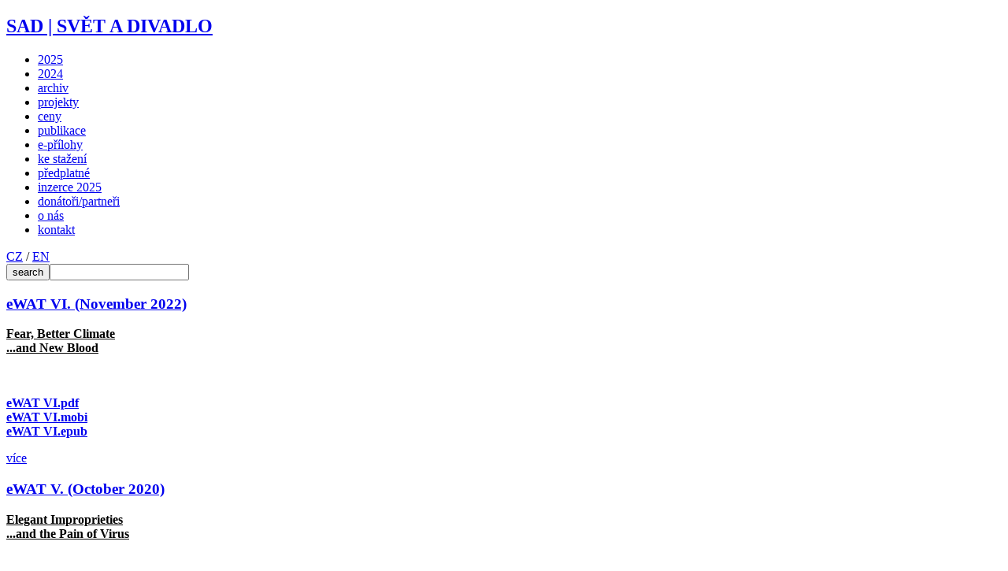

--- FILE ---
content_type: text/html; charset=UTF-8
request_url: https://www.svetadivadlo.cz/cz/kestazeni/download_ewat
body_size: 4592
content:
<!DOCTYPE HTML>
<html>
<head>
<title>eWAT | SAD | SVĚT A DIVADLO</title>

<meta charset="utf-8">
<meta name="viewport" content="width=device-width; initial-scale=1.0; maximum-scale=2.0; user-scalable=1;" />
<meta name="description" content="SVĚT A DIVADLO - časopis o světě divadla a divadle světa"  /> 
<meta name="keywords" content="SAD,SVĚT A DIVADLO,časopis,světě,divadla,divadle,světa"  /> 

<meta property="og:title" content="eWAT | SAD | SVĚT A DIVADLO" /> 
<meta property="og:url" content="https://www.svetadivadlo.cz/cz/kestazeni/download_ewat" /> 
<meta property="og:description" content="SVĚT A DIVADLO - časopis o světě divadla a divadle světa" /> 
<meta property="og:image" content="https://www.svetadivadlo.cz/face.png" />

<link rel="icon" href="/favicon32x32.png" sizes="32x32" />
<link rel="icon" href="/favicon192x192.png" sizes="192x192" />
<link rel="apple-touch-icon-precomposed" href="/favicon180x180.png" />
<meta name="msapplication-TileImage" content="/favicon270x270.png" />


<script src="/js/jquery.js"></script>
<link rel="stylesheet" href="/js/jquery-ui.css" />
<script type='text/javascript' src="/js/jquery-ui.js"></script>

<link rel="stylesheet" href="/owl-carousel/owl.carousel.css" />
<script src="/owl-carousel/owl.carousel.min.js"></script>

<link type="text/css" rel="stylesheet" href="/lightgallery/lightgallery.css" /> 
<script type='text/javascript' src="/lightgallery/lightgallery.min.js"></script>
<script type='text/javascript' src="/lightgallery/lg-pager.min.js"></script>
<script type='text/javascript' src="/lightgallery/lg-video.js"></script>
<script type='text/javascript' src="/lightgallery/lg-autoplay.js"></script>
<script type='text/javascript' src="https://cdnjs.cloudflare.com/ajax/libs/jquery-mousewheel/3.1.13/jquery.mousewheel.min.js"></script>

<script type='text/javascript' src='/js/site.js'></script>

<link rel="preconnect" href="https://fonts.googleapis.com">
<link rel="preconnect" href="https://fonts.gstatic.com" crossorigin>
<link href="https://fonts.googleapis.com/css2?family=Fira+Sans:ital,wght@0,400;0,700;1,400;1,700&family=Oswald:wght@300;500&display=swap" rel="stylesheet">

<link rel="stylesheet" type="text/css" href="/css/screen.css?1765541531" />

<script>
window.dataLayer = window.dataLayer || [];
function gtag(){dataLayer.push(arguments);}

gtag('consent', 'default', {
  'ad_storage': 'denied',
  'analytics_storage': 'denied',
  'personalization_storage': 'denied'
});
</script>
<!-- Google Tag Manager -->
<script>(function(w,d,s,l,i){w[l]=w[l]||[];w[l].push({'gtm.start':
new Date().getTime(),event:'gtm.js'});var f=d.getElementsByTagName(s)[0],
j=d.createElement(s),dl=l!='dataLayer'?'&l='+l:'';j.async=true;j.src=
'https://www.googletagmanager.com/gtm.js?id='+i+dl;f.parentNode.insertBefore(j,f);
})(window,document,'script','dataLayer','GTM-58PRQ36Z');</script>
<!-- End Google Tag Manager -->


</head>
<body>
<!-- Google Tag Manager (noscript) -->
<noscript><iframe src="https://www.googletagmanager.com/ns.html?id=GTM-58PRQ36Z" height="0" width="0" style="display:none;visibility:hidden"></iframe></noscript>
<!-- End Google Tag Manager (noscript) -->
<section class='header'>
<div class='header0'>

<h1 class='logo'><a href='/' ><span>SAD | SVĚT A DIVADLO</span></a></h1>
<a href='#menu' class='menubutt'></a>


<div class='header00' id='menu'>
<div class='menu'>
<ul>
<li><a href='/cz/sad-2025' >2025<span></span></a></li><li><a href='/cz/sad-2024' >2024<span></span></a></li><li><a href='/cz/archiv-sad' >archiv<span></span></a></li><li><a href='/cz/projekty' >projekty<span></span></a></li><li><a href='/cz/ceny' >ceny<span></span></a></li><li><a href='/cz/jine-publikace' >publikace<span></span></a></li><li><a href='/cz/e_prilohy' >e-přílohy<span></span></a></li><li><a href='/cz/kestazeni' >ke stažení<span></span></a></li><li><a href='/cz/predplatne-2026' >předplatné<span></span></a></li><li><a href='/cz/inzerce-2025' >inzerce 2025<span></span></a></li><li><a href='/cz/donatori' >donátoři/partneři<span></span></a></li><li><a href='/cz/o-nas' >o nás<span></span></a></li><li><a href='/cz/kontakt' >kontakt<span></span></a></li></ul>
</div>
<div class='header1'>
<div class='header1language'><a href='/cz' class='aunderline aunderlines'>CZ<span></span></a> / <a href='/en' class='aunderline'>EN<span></span></a></div>
<form class='header1search' method='get' action='/cz/search'>
<input type='submit' value='search' class='header1search1' /><input type='text' value='' class='header1search2' name='searchtext' required='required' />
</form>
<a href='http://www.facebook.com/svetadivadlo' target='_blank' class='soc-fb aunderline'><span></span></a>
</div>
</div>



</div>
</section>


<!-- 129 -->

<section class='layout news newsnoimg'><div class='newsunit'>
 
<h3><a href='/cz/download_ewat/eWATVI_dl'>eWAT VI. (November 2022)</a></h3>
<p data-style="text-align:center"><span data-style="font-size:18px"><strong><u>Fear, Better Climate<br />
...and New Blood</u></strong></span><br />
<br />
<span data-style="font-size:16px"><img alt="" src="/pict/content_cz/main/ewat2022_cover.jpg" data-style="border-style:solid; border-width:1px; height:194px; width:150px" /></span></p>

<p data-style="text-align:center"><u><strong><span data-style="font-size:16px"><a href="/archiv/content_cz/ewat2022.pdf"><span data-style="color:#0000ff">eWAT VI.pdf</span></a><br />
<a href="/archiv/content_cz/ewat2022.mobi"><span data-style="color:#0000ff">eWAT VI.mobi</span></a><br />
<a href="/archiv/content_cz/eWAT2022.epub"><span data-style="color:#0000ff">eWAT VI.epub</span></a></span></strong></u></p>

<a href='/cz/download_ewat/eWATVI_dl' class='loadmore'>více</a>
</div><div class='newsunit'>
 
<h3><a href='/cz/download_ewat/eWATVdl'>eWAT V. (October 2020)</a></h3>
<p data-style="text-align: center;">
	<span data-style="font-size: 18px;"><strong><u>Elegant Improprieties<br />
	...and the Pain of Virus</u></strong></span><br />
	<br />
	<span data-style="font-size: 16px;"><img alt="" src="/pict/content_cz/main/wat20_cover.jpg" data-style="border-width: 1px; border-style: solid; width: 150px; height: 194px;" /></span></p>
<p data-style="text-align: center;">
	<u><strong><span data-style="font-size:16px;"><a href="/archiv/content_cz/Elegant Improprieties _eWAT2020.pdf"><span data-style="color:#0000ff;">eWAT V.pdf</span></a><br />
	<a href="/archiv/content_cz/Elegant Improprieties _eWAT2020.mobi"><span data-style="color:#0000ff;">eWAT V.mobi</span></a><br />
	<a href="/archiv/content_cz/Elegant Improprieties _eWAT2020.pdf"><span data-style="color:#0000ff;">eWAT V.epub</span></a></span></strong></u></p>

<a href='/cz/download_ewat/eWATVdl' class='loadmore'>více</a>
</div><div class='newsunit'>
 
<h3><a href='/cz/download_ewat/eWATIVdl'>eWAT IV. (October 2018)</a></h3>
<p data-style="text-align: center;">
	<span data-style="font-size: 18px;"><strong><u>Fascination, Surprise, Fellowships</u></strong></span></p>
<p data-style="text-align: center;">
	<br />
	<span data-style="font-size: 16px;"><img alt="" src="/pict/content_cz/main/ewat18cover.jpg" data-style="border-width: 1px; border-style: solid; width: 150px; height: 194px;" /></span></p>
<p data-style="text-align: center;">
	<u><strong><span data-style="font-size: 16px;"><u><span data-style="font-size: 16px;"><a href="/archiv/content_cz/ewat2018.pdf" target="_blank"><span data-style="color: rgb(0, 0, 255);">eWAT IV.pdf</span></a></span></u><br />
	<a href="/archiv/eWAT2018.epub"><span data-style="color: rgb(0, 0, 255);"><span data-style="font-size: 16px;">eWAT IV</span>.epub</span></a><br />
	<span data-style="color: rgb(0, 0, 255);"><span data-style="font-size: 16px;">eWAT IV</span>.mobi</span></span></strong></u></p>

<a href='/cz/download_ewat/eWATIVdl' class='loadmore'>více</a>
</div><div class='newsunit'>
 
<h3><a href='/cz/download_ewat/ewat3_dl'>eWAT III. (December 2014)</a></h3>
<p data-style="text-align: center;">
	<span data-style="font-size: 18px;"><strong><u>Theatrical Deviations in the Czech Lands</u></strong></span></p>
<p data-style="text-align: center;">
	<br />
	<span data-style="font-size: 16px;"><img alt="" src="/pict/content_cz/main/ewat3cover.jpg" data-style="border-width: 1px; border-style: solid; width: 150px; height: 194px;" /></span></p>
<p data-style="text-align: center;">
	<u><strong><span data-style="font-size: 16px;"><a href="/archiv/content_cz/ewat_iii.pdf"><span data-style="color: rgb(0, 0, 255);">eWAT III.pdf</span></a><br />
	<a href="/archiv/content_cz/ewatiii._december_2014_.epub"><span data-style="color: rgb(0, 0, 255);"><span data-style="font-size: 16px;">eWAT III</span>.epub</span></a><br />
	<a href="/archiv/content_cz/ewat_iii._december_2014_.mobi"><span data-style="color: rgb(0, 0, 255);"><span data-style="font-size: 16px;">eWAT III</span>.mobi</span></a></span></strong></u></p>

<a href='/cz/download_ewat/ewat3_dl' class='loadmore'>více</a>
</div><div class='newsunit'>
 
<h3><a href='/cz/download_ewat/ewat2_dl'>eWAT II. (June 2013)</a></h3>
<p data-style="text-align: center;">
	<span data-style="font-size: 18px;"><strong><u>Documentary and Political Theatre in the World</u></strong></span></p>
<p data-style="text-align: center;">
	<br />
	<span data-style="font-size: 16px;"><img alt="" src="/pict/content_cz/main/cover2.jpg" data-style="border-width: 1px; border-style: solid; width: 150px; height: 190px;" /></span></p>
<p data-style="text-align: center;">
	<u><strong><span data-style="font-size: 16px;"><a href="/archiv/content_cz/ewat_ii.__june_2013_.pdf"><span data-style="color: rgb(0, 0, 255);">eWAT II.pdf</span></a><br />
	<a href="/archiv/content_cz/ewat_ii.__june_2013____svet_a_divadlo.epub"><span data-style="color: rgb(0, 0, 255);"><span data-style="font-size: 16px;">eWAT II</span>.epub</span></a><br />
	<a href="/archiv/content_cz/ewat_ii.__june_2013____svet_a_divadlo.mobi"><span data-style="color: rgb(0, 0, 255);"><span data-style="font-size: 16px;">eWAT II</span>.mobi</span></a></span></strong></u><br />
	<br />
	&nbsp;</p>

<a href='/cz/download_ewat/ewat2_dl' class='loadmore'>více</a>
</div><div class='newsunit'>
 
<h3><a href='/cz/download_ewat/ewat1_dl'>eWAT I. (December 2012)</a></h3>
<p data-style="text-align: center;">
	<span data-style="font-size: 18px;"><strong><u>Documentary and Political Theatre in the Czech Way<br />
	<br />
	<img alt="" src="/pict/content_cz/main/cover.jpg" data-style="border-width: 1px; border-style: solid; width: 150px; height: 190px;" /></u></strong></span></p>
<p data-style="text-align: center;">
	<strong><span data-style="font-size: 18px;"><u><a href="/archiv/content_cz/ewat_i.__december_2012_.pdf"><font size="3"><span data-style="font-size: 16px;"><span data-style="color: rgb(0, 0, 255);">eWAT I.pdf</span></span></font></a><br />
	<span data-style="font-size: 16px;"><a href="/archiv/content_cz/ewat_i.__december_2012____svet_a_divadlo.epub"><span data-style="color: rgb(0, 0, 255);">eWAT I.epub</span></a><br />
	<a href="/archiv/content_cz/ewat_i.__december_2012____svet_a_divadlo.mobi"><span data-style="color: rgb(0, 0, 255);">eWAT I.mobi</span></a></span></u></span></strong></p>

<a href='/cz/download_ewat/ewat1_dl' class='loadmore'>více</a>
</div><div class='newsunit'>
 
<h3><a href='/cz/download_ewat/wat2004_dl'>WAT 2004 /ebook edition/</a></h3>
<p data-style="text-align: center;">
	<img alt="" src="/pict/content_cz/main/wat_04.jpg" data-style="width: 154px; height: 114px;" /><br />
	<br />
	<u><span data-style="font-size: 16px;"><strong><a href="/archiv/content_en/wat.2004.ebook.edition.pdf"><span data-style="color: rgb(0, 0, 255);">WAT 2004 /ebook edition/.pdf</span></a><br />
	<a href="/archiv/content_en/wat.2004.ebook.edition.epub"><span data-style="color: rgb(0, 0, 255);">WAT 2004 /ebook edition/.epub</span></a><br />
	<a href="/archiv/content_en/wat.2004.ebook.edition.mobi"><span data-style="color: rgb(0, 0, 255);">WAT 2004 /ebook edition/.mobi</span></a></strong></span></u></p>

<a href='/cz/download_ewat/wat2004_dl' class='loadmore'>více</a>
</div><div class='clear'></div>
</section><section class='layout partner partner1'>
<h3>DĚKUJEME</h3>
<p><a href='http://www.mkcr.cz' target='_blank'><img src='/archiv/ad_cz/dekujeme_mk.jpg' alt='http://www.mkcr.cz' title='http://www.mkcr.cz' /></a><a href='http://www.mkcr.cz/statni-fondy/statni-fond-kultury-cr/' target='_blank'><img src='/archiv/ad_cz/dekujeme_sfk.jpg' alt='http://www.mkcr.cz/statni-fondy/statni-fond-kultury-cr/' title='http://www.mkcr.cz/statni-fondy/statni-fond-kultury-cr/' /></a></p>
<div class='clear'></div>
</section><section class='layout partner partner2'>
<h3>MEDIÁLNÍ PARTNEŘI</h3>    
<p><a href='http://www.revolverrevue.cz/' target='_blank'><img src='/archiv/ad_cz/logo_rr_2016_3.png' alt='http://www.revolverrevue.cz/' title='http://www.revolverrevue.cz/' /></a><a href='http://www.ceskatelevize.cz' target='_blank'><img src='/archiv/ad_cz/medialni_ct.jpg' alt='http://www.ceskatelevize.cz' title='http://www.ceskatelevize.cz' /></a><a href='http://www.tanecnizona.cz/' target='_blank'><img src='/archiv/ad_cz/medialni_tanecnizona.jpg' alt='http://www.tanecnizona.cz/' title='http://www.tanecnizona.cz/' /></a><a href='http://www.cinepur.cz/' target='_blank'><img src='/archiv/ad_cz/medialni_cinepur.jpg' alt='http://www.cinepur.cz/' title='http://www.cinepur.cz/' /></a><a href='http://www.revuepandora.cz/' target='_blank'><img src='/archiv/ad_cz/medialni_pandora.jpg' alt='http://www.revuepandora.cz/' title='http://www.revuepandora.cz/' /></a><a href='https://www.divadelni-n' target='_blank'><img src='/archiv/ad_cz/dn_logo_text_70.jpg' alt='https://www.divadelni-n' title='https://www.divadelni-n' /></a><a href='www.loutkar.eu' target='_blank'><img src='/archiv/ad_cz/loutkar_logo_edit.png' alt='www.loutkar.eu' title='www.loutkar.eu' /></a></p>
<div class='clear'></div>
</section><section class='layout footer'>
SAD | SVĚT A DIVADLO - World and Theatre<br />
<a href='#cookies' class='show-cookies-settings'>Nastavení cookies</a>
</section><link rel='stylesheet' type='text/css' href='/css/cookies.css' />
 <script type='text/javascript' src='/js/cookies.js'></script>
 <div class='cookies cookiesanswer' id='cookies-short'>
 <div class='cookies1'>Tyto webové stránky používají k poskytování svých služeb soubory Cookies. Používáním těchto webových stránek souhlasíte s použitím souborů Cookies.</div>
 <div class='cookies2'>
 <a href='#cookies-settings' id='cookies-settings'>Nastavení</a> 
 <a href='#cookies-granted' id='cookies-granted'>Souhlasím</a>  
 </div>
 <div class='cookies3'><a href='#cookies-denied' id='cookies-denied'>Souhlas můžete odmítnout zde.</a></div>
 </div><div class='cookiesdetail' id='cookies-detail'>
 <div class='cookiesdetail0'></div>
 <div class='cookiesdetail1'>
 <a href='#cookies-close-detail' class='cookiesdetailclose'>&times;</a>
 <div class='cookiesdetail11'> Nastavení cookies</div>
  <div class='cookiesdetail12'><p>Zde máte možnost přizpůsobit soubory cookies dle kategorií, jak vyhovují nejlépe Vašim preferencím.</p>
</div>
   <div class='cookiesdetail13'>
   <a href='#tech_storage' class='cookieswitch cookieswitch1' id='butt_tech_storage'></a>
   Technické cookies</div>
   <div class='cookiesdetail14'><p>Technické cookies jsou nezbytné pro správné fungování webové stránky a všech funkcí, které nabízí a nemohou být vypnuty bez zablokování funkcí stránky. Jsou odpovědné mj. za uchovávání produktů v košíku, přihlášení k zákaznickému účtu, fungování filtrů, nákupní proces nebo ukládání nastavení soukromí. Z tohoto důvodu technické cookies nemohou být individuálně deaktivovány nebo aktivovány a jsou aktivní vždy</p>
</div>
   <div class='cookiesdetail15'>
   <a href='#analytics_storage'  id='butt_analytics_storage' data-storage='analytics_storage' class='cookieswitch cookieswitch0 '></a>
   Analytické cookies </div>
   <div class='cookiesdetail16'><p>Analytické cookies nám umožňují měření výkonu našeho webu a našich reklamních kampaní. Jejich pomocí určujeme počet návštěv a zdroje návštěv našich internetových stránek. Data získaná pomocí těchto cookies zpracováváme anonymně a souhrnně, bez použití identifikátorů, které ukazují na konkrétní uživatelé našeho webu. Díky těmto cookies můžeme optimalizovat výkon a funkčnost našich stránek.</p>
</div>
   <div class='cookiesdetail17'>
   <a href='#personalization_storage' id='butt_personalization_storage'  data-storage='personalization_storage' class='cookieswitch cookieswitch0 '></a>
   Preferenční cookies</div>
   <div class='cookiesdetail18'><p>Preferenční cookies umožňují, aby si webová stránka zapamatovala informace, které mění, jak se webová stránka chová nebo jak vypadá. Je to například Vámi preferovaný jazyk, měna, oblíbené nebo naposledy prohlížené produkty apod. Díky těmto cookies Vám můžeme doporučit na webu produkty a nabídky, které budou pro Vás co nejzajímavější.</p>
</div>
   <div class='cookiesdetail19'>
   <a href='#ad_storage'  id='butt_ad_storage'  data-storage='ad_storage' class='cookieswitch cookieswitch0 '></a>
   Marketingové cookies</div>
   <div class='cookiesdetail20'><p>Marketingové cookies používáme my nebo naši partneři, abychom Vám dokázali zobrazit co nejrelevantnější obsah nebo reklamy jak na našich stránkách, tak na stránkách třetích subjektů. To je možné díky vytváření tzv. pseudonymizovaného profilu dle Vašich zájmů. Ale nebojte, tímto profilováním zpravidla není možná bezprostřední identifikace Vaší osoby, protože jsou používány pouze pseudonymizované údaje. Pokud nevyjádříte souhlas s těmito cookies, neuvidíte v reklamních sděleních obsah ušitý na míru Vašim zájmům.</p>
</div>
   <div class='cookiesdetail21'>
   <a href='#cookies-granted-selected'  id='cookies-granted-selected'  class='cookiesdetail21'>Souhlasím s využitím vybraných souborů cookies</a>
   <a href='#cookies-granted-all'  id='cookies-granted-all'  class='cookiesdetail22'>Souhlasím s využitím všech souborů cookies</a>
   <div class='clear'></div>
   </div>
 </div>
 </div>

</body>
</html>
